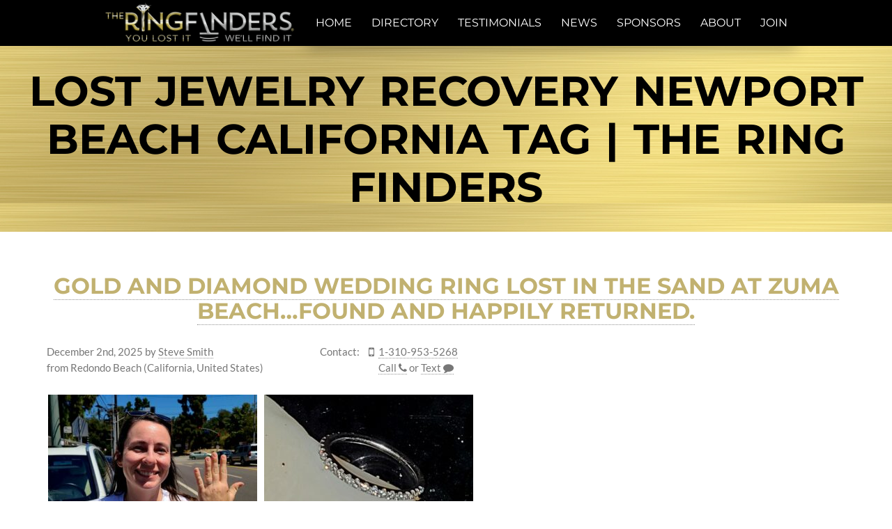

--- FILE ---
content_type: text/html; charset=UTF-8
request_url: https://theringfinders.com/blog/tag/lost-jewelry-recovery-newport-beach-california/
body_size: 8695
content:
<!DOCTYPE html>
<html lang="en-US">
<head>
	<meta charset="UTF-8">
	<meta http-equiv="X-UA-Compatible" content="IE=edge">

	<link rel="alternate" hreflang="x-default" href="https://theringfinders.com" />
	<link rel="alternate" hreflang="en" href="https://theringfinders.com" />
	<link rel="alternate" hreflang="fr" href="https://fr.theringfinders.com" />

	<meta name="viewport" content="width=device-width, initial-scale=1, maximum-scale=1.0, user-scalable=no">
	<script>document.documentElement.className += " has-js";</script>


<!-- Google tag (gtag.js) -->
<script async src="https://www.googletagmanager.com/gtag/js?id=G-3K4F9SFJSR"></script>
<script>
  window.dataLayer = window.dataLayer || [];
  function gtag(){dataLayer.push(arguments);}
  gtag('js', new Date());

  gtag('config', 'G-3K4F9SFJSR');
</script>


<script>
  (function(i,s,o,g,r,a,m){i['GoogleAnalyticsObject']=r;i[r]=i[r]||function(){
  (i[r].q=i[r].q||[]).push(arguments)},i[r].l=1*new Date();a=s.createElement(o),
  m=s.getElementsByTagName(o)[0];a.async=1;a.src=g;m.parentNode.insertBefore(a,m)
  })(window,document,'script','https://www.google-analytics.com/analytics.js','ga');

  ga('create', 'UA-28455061-2', 'auto');
  ga('send', 'pageview');
</script>

	<meta name="author" content="Jason Bedard - https://jbedard.ca" />

	<link rel="icon" href="//static.theringfinders.com/favicon.ico" />
	<link rel="shortcut icon" href="//static.theringfinders.com/favicon.ico" />
<meta name='robots' content='index, follow, max-image-preview:large, max-snippet:-1, max-video-preview:-1' />

	<!-- This site is optimized with the Yoast SEO plugin v18.0 - https://yoast.com/wordpress/plugins/seo/ -->
	<title>lost jewelry recovery Newport Beach California Tag | The Ring Finders</title>
	<link rel="canonical" href="https://theringfinders.com/blog/tag/lost-jewelry-recovery-newport-beach-california/" />
	<script type="application/ld+json" class="yoast-schema-graph">{"@context":"https://schema.org","@graph":[{"@type":"Organization","@id":"https://theringfinders.com/#organization","name":"The Ring Finders","url":"https://theringfinders.com/","sameAs":["https://facebook.com/TheRingFinders","https://www.instagram.com/theringfinders/","https://www.youtube.com/channel/UCGPHExl87ESTuPIuVcFkjzA","https://twitter.com/TheRingFinders"],"logo":{"@type":"ImageObject","@id":"https://theringfinders.com/#logo","inLanguage":"en-US","url":"https://i1.wp.com/static.theringfinders.com/wp-content/uploads/2017/06/20170621_e3f90_cbf1a.jpg?fit=3000%2C2076&ssl=1","contentUrl":"https://i1.wp.com/static.theringfinders.com/wp-content/uploads/2017/06/20170621_e3f90_cbf1a.jpg?fit=3000%2C2076&ssl=1","width":3000,"height":2076,"caption":"The Ring Finders"},"image":{"@id":"https://theringfinders.com/#logo"}},{"@type":"WebSite","@id":"https://theringfinders.com/#website","url":"https://theringfinders.com/","name":"The Ring Finders","description":"A database of independent metal detecting specialists offering metal detector rentals, hires and services to help find your lost rings and jewelry","publisher":{"@id":"https://theringfinders.com/#organization"},"potentialAction":[{"@type":"SearchAction","target":{"@type":"EntryPoint","urlTemplate":"https://theringfinders.com/?s={search_term_string}"},"query-input":"required name=search_term_string"}],"inLanguage":"en-US"},{"@type":"CollectionPage","@id":"https://theringfinders.com/blog/tag/lost-jewelry-recovery-newport-beach-california/#webpage","url":"https://theringfinders.com/blog/tag/lost-jewelry-recovery-newport-beach-california/","name":"lost jewelry recovery Newport Beach California Tag | The Ring Finders","isPartOf":{"@id":"https://theringfinders.com/#website"},"breadcrumb":{"@id":"https://theringfinders.com/blog/tag/lost-jewelry-recovery-newport-beach-california/#breadcrumb"},"inLanguage":"en-US","potentialAction":[{"@type":"ReadAction","target":["https://theringfinders.com/blog/tag/lost-jewelry-recovery-newport-beach-california/"]}]},{"@type":"BreadcrumbList","@id":"https://theringfinders.com/blog/tag/lost-jewelry-recovery-newport-beach-california/#breadcrumb","itemListElement":[{"@type":"ListItem","position":1,"name":"Home","item":"https://theringfinders.com/"},{"@type":"ListItem","position":2,"name":"lost jewelry recovery Newport Beach California"}]}]}</script>
	<!-- / Yoast SEO plugin. -->


<link rel='dns-prefetch' href='//static.theringfinders.com' />
<link rel='dns-prefetch' href='//jetpack.wordpress.com' />
<link rel='dns-prefetch' href='//s0.wp.com' />
<link rel='dns-prefetch' href='//public-api.wordpress.com' />
<link rel='dns-prefetch' href='//0.gravatar.com' />
<link rel='dns-prefetch' href='//1.gravatar.com' />
<link rel='dns-prefetch' href='//2.gravatar.com' />
<link rel='dns-prefetch' href='//widgets.wp.com' />
<link rel='dns-prefetch' href='//c0.wp.com' />
<link rel="alternate" type="application/rss+xml" title="The Ring Finders &raquo; lost jewelry recovery Newport Beach California Tag Feed" href="https://theringfinders.com/blog/tag/lost-jewelry-recovery-newport-beach-california/feed/" />
<link rel='stylesheet' id='wp-block-library-css'  href='https://c0.wp.com/c/5.9.8/wp-includes/css/dist/block-library/style.css' type='text/css' media='all' />
<style id='wp-block-library-inline-css' type='text/css'>
.has-text-align-justify{text-align:justify;}
</style>
<link rel='stylesheet' id='mediaelement-css'  href='https://c0.wp.com/c/5.9.8/wp-includes/js/mediaelement/mediaelementplayer-legacy.min.css' type='text/css' media='all' />
<link rel='stylesheet' id='wp-mediaelement-css'  href='https://c0.wp.com/c/5.9.8/wp-includes/js/mediaelement/wp-mediaelement.css' type='text/css' media='all' />
<style id='global-styles-inline-css' type='text/css'>
body{--wp--preset--color--black: #000000;--wp--preset--color--cyan-bluish-gray: #abb8c3;--wp--preset--color--white: #ffffff;--wp--preset--color--pale-pink: #f78da7;--wp--preset--color--vivid-red: #cf2e2e;--wp--preset--color--luminous-vivid-orange: #ff6900;--wp--preset--color--luminous-vivid-amber: #fcb900;--wp--preset--color--light-green-cyan: #7bdcb5;--wp--preset--color--vivid-green-cyan: #00d084;--wp--preset--color--pale-cyan-blue: #8ed1fc;--wp--preset--color--vivid-cyan-blue: #0693e3;--wp--preset--color--vivid-purple: #9b51e0;--wp--preset--gradient--vivid-cyan-blue-to-vivid-purple: linear-gradient(135deg,rgba(6,147,227,1) 0%,rgb(155,81,224) 100%);--wp--preset--gradient--light-green-cyan-to-vivid-green-cyan: linear-gradient(135deg,rgb(122,220,180) 0%,rgb(0,208,130) 100%);--wp--preset--gradient--luminous-vivid-amber-to-luminous-vivid-orange: linear-gradient(135deg,rgba(252,185,0,1) 0%,rgba(255,105,0,1) 100%);--wp--preset--gradient--luminous-vivid-orange-to-vivid-red: linear-gradient(135deg,rgba(255,105,0,1) 0%,rgb(207,46,46) 100%);--wp--preset--gradient--very-light-gray-to-cyan-bluish-gray: linear-gradient(135deg,rgb(238,238,238) 0%,rgb(169,184,195) 100%);--wp--preset--gradient--cool-to-warm-spectrum: linear-gradient(135deg,rgb(74,234,220) 0%,rgb(151,120,209) 20%,rgb(207,42,186) 40%,rgb(238,44,130) 60%,rgb(251,105,98) 80%,rgb(254,248,76) 100%);--wp--preset--gradient--blush-light-purple: linear-gradient(135deg,rgb(255,206,236) 0%,rgb(152,150,240) 100%);--wp--preset--gradient--blush-bordeaux: linear-gradient(135deg,rgb(254,205,165) 0%,rgb(254,45,45) 50%,rgb(107,0,62) 100%);--wp--preset--gradient--luminous-dusk: linear-gradient(135deg,rgb(255,203,112) 0%,rgb(199,81,192) 50%,rgb(65,88,208) 100%);--wp--preset--gradient--pale-ocean: linear-gradient(135deg,rgb(255,245,203) 0%,rgb(182,227,212) 50%,rgb(51,167,181) 100%);--wp--preset--gradient--electric-grass: linear-gradient(135deg,rgb(202,248,128) 0%,rgb(113,206,126) 100%);--wp--preset--gradient--midnight: linear-gradient(135deg,rgb(2,3,129) 0%,rgb(40,116,252) 100%);--wp--preset--duotone--dark-grayscale: url('#wp-duotone-dark-grayscale');--wp--preset--duotone--grayscale: url('#wp-duotone-grayscale');--wp--preset--duotone--purple-yellow: url('#wp-duotone-purple-yellow');--wp--preset--duotone--blue-red: url('#wp-duotone-blue-red');--wp--preset--duotone--midnight: url('#wp-duotone-midnight');--wp--preset--duotone--magenta-yellow: url('#wp-duotone-magenta-yellow');--wp--preset--duotone--purple-green: url('#wp-duotone-purple-green');--wp--preset--duotone--blue-orange: url('#wp-duotone-blue-orange');--wp--preset--font-size--small: 13px;--wp--preset--font-size--medium: 20px;--wp--preset--font-size--large: 36px;--wp--preset--font-size--x-large: 42px;}.has-black-color{color: var(--wp--preset--color--black) !important;}.has-cyan-bluish-gray-color{color: var(--wp--preset--color--cyan-bluish-gray) !important;}.has-white-color{color: var(--wp--preset--color--white) !important;}.has-pale-pink-color{color: var(--wp--preset--color--pale-pink) !important;}.has-vivid-red-color{color: var(--wp--preset--color--vivid-red) !important;}.has-luminous-vivid-orange-color{color: var(--wp--preset--color--luminous-vivid-orange) !important;}.has-luminous-vivid-amber-color{color: var(--wp--preset--color--luminous-vivid-amber) !important;}.has-light-green-cyan-color{color: var(--wp--preset--color--light-green-cyan) !important;}.has-vivid-green-cyan-color{color: var(--wp--preset--color--vivid-green-cyan) !important;}.has-pale-cyan-blue-color{color: var(--wp--preset--color--pale-cyan-blue) !important;}.has-vivid-cyan-blue-color{color: var(--wp--preset--color--vivid-cyan-blue) !important;}.has-vivid-purple-color{color: var(--wp--preset--color--vivid-purple) !important;}.has-black-background-color{background-color: var(--wp--preset--color--black) !important;}.has-cyan-bluish-gray-background-color{background-color: var(--wp--preset--color--cyan-bluish-gray) !important;}.has-white-background-color{background-color: var(--wp--preset--color--white) !important;}.has-pale-pink-background-color{background-color: var(--wp--preset--color--pale-pink) !important;}.has-vivid-red-background-color{background-color: var(--wp--preset--color--vivid-red) !important;}.has-luminous-vivid-orange-background-color{background-color: var(--wp--preset--color--luminous-vivid-orange) !important;}.has-luminous-vivid-amber-background-color{background-color: var(--wp--preset--color--luminous-vivid-amber) !important;}.has-light-green-cyan-background-color{background-color: var(--wp--preset--color--light-green-cyan) !important;}.has-vivid-green-cyan-background-color{background-color: var(--wp--preset--color--vivid-green-cyan) !important;}.has-pale-cyan-blue-background-color{background-color: var(--wp--preset--color--pale-cyan-blue) !important;}.has-vivid-cyan-blue-background-color{background-color: var(--wp--preset--color--vivid-cyan-blue) !important;}.has-vivid-purple-background-color{background-color: var(--wp--preset--color--vivid-purple) !important;}.has-black-border-color{border-color: var(--wp--preset--color--black) !important;}.has-cyan-bluish-gray-border-color{border-color: var(--wp--preset--color--cyan-bluish-gray) !important;}.has-white-border-color{border-color: var(--wp--preset--color--white) !important;}.has-pale-pink-border-color{border-color: var(--wp--preset--color--pale-pink) !important;}.has-vivid-red-border-color{border-color: var(--wp--preset--color--vivid-red) !important;}.has-luminous-vivid-orange-border-color{border-color: var(--wp--preset--color--luminous-vivid-orange) !important;}.has-luminous-vivid-amber-border-color{border-color: var(--wp--preset--color--luminous-vivid-amber) !important;}.has-light-green-cyan-border-color{border-color: var(--wp--preset--color--light-green-cyan) !important;}.has-vivid-green-cyan-border-color{border-color: var(--wp--preset--color--vivid-green-cyan) !important;}.has-pale-cyan-blue-border-color{border-color: var(--wp--preset--color--pale-cyan-blue) !important;}.has-vivid-cyan-blue-border-color{border-color: var(--wp--preset--color--vivid-cyan-blue) !important;}.has-vivid-purple-border-color{border-color: var(--wp--preset--color--vivid-purple) !important;}.has-vivid-cyan-blue-to-vivid-purple-gradient-background{background: var(--wp--preset--gradient--vivid-cyan-blue-to-vivid-purple) !important;}.has-light-green-cyan-to-vivid-green-cyan-gradient-background{background: var(--wp--preset--gradient--light-green-cyan-to-vivid-green-cyan) !important;}.has-luminous-vivid-amber-to-luminous-vivid-orange-gradient-background{background: var(--wp--preset--gradient--luminous-vivid-amber-to-luminous-vivid-orange) !important;}.has-luminous-vivid-orange-to-vivid-red-gradient-background{background: var(--wp--preset--gradient--luminous-vivid-orange-to-vivid-red) !important;}.has-very-light-gray-to-cyan-bluish-gray-gradient-background{background: var(--wp--preset--gradient--very-light-gray-to-cyan-bluish-gray) !important;}.has-cool-to-warm-spectrum-gradient-background{background: var(--wp--preset--gradient--cool-to-warm-spectrum) !important;}.has-blush-light-purple-gradient-background{background: var(--wp--preset--gradient--blush-light-purple) !important;}.has-blush-bordeaux-gradient-background{background: var(--wp--preset--gradient--blush-bordeaux) !important;}.has-luminous-dusk-gradient-background{background: var(--wp--preset--gradient--luminous-dusk) !important;}.has-pale-ocean-gradient-background{background: var(--wp--preset--gradient--pale-ocean) !important;}.has-electric-grass-gradient-background{background: var(--wp--preset--gradient--electric-grass) !important;}.has-midnight-gradient-background{background: var(--wp--preset--gradient--midnight) !important;}.has-small-font-size{font-size: var(--wp--preset--font-size--small) !important;}.has-medium-font-size{font-size: var(--wp--preset--font-size--medium) !important;}.has-large-font-size{font-size: var(--wp--preset--font-size--large) !important;}.has-x-large-font-size{font-size: var(--wp--preset--font-size--x-large) !important;}
</style>
<link rel='stylesheet' id='normalize-css-css'  href='https://cdnjs.cloudflare.com/ajax/libs/normalize/4.2.0/normalize.min.css' type='text/css' media='all' />
<link rel='stylesheet' id='font-awesome-css'  href='https://cdnjs.cloudflare.com/ajax/libs/font-awesome/4.7.0/css/font-awesome.min.css' type='text/css' media='all' />
<link rel='stylesheet' id='trf/layout-css'  href='//static.theringfinders.com/css/layout.min.css?ver=1754453735' type='text/css' media='all' />
<link rel='stylesheet' id='trf/trf-css'  href='//static.theringfinders.com/css/trf.min.css?ver=1754453735' type='text/css' media='all' />
<link rel='stylesheet' id='jetpack_likes-css'  href='https://c0.wp.com/p/jetpack/10.8.1/modules/likes/style.css' type='text/css' media='all' />
<link rel='stylesheet' id='theringfinders-css'  href='https://static.theringfinders.com/wp-content/themes/theringfinders.com/style.min.css?ver=1641078628' type='text/css' media='all' />
<script type='text/javascript' src='https://ajax.googleapis.com/ajax/libs/jquery/3.6.0/jquery.min.js' id='jquery-core-js'></script>
<script type='text/javascript' src='//static.theringfinders.com/js/common.min.js?ver=1703929250' id='trf/common-js'></script>
<link rel="https://api.w.org/" href="https://theringfinders.com/wp-json/" /><link rel="alternate" type="application/json" href="https://theringfinders.com/wp-json/wp/v2/tags/16140" /><link rel="EditURI" type="application/rsd+xml" title="RSD" href="https://theringfinders.com/blog/xmlrpc.php?rsd" />
<style type='text/css'>img#wpstats{display:none}</style>
	
<!-- Jetpack Open Graph Tags -->
<meta property="og:type" content="website" />
<meta property="og:title" content="lost jewelry recovery Newport Beach California Tag | The Ring Finders" />
<meta property="og:url" content="https://theringfinders.com/blog/tag/lost-jewelry-recovery-newport-beach-california/" />
<meta property="og:site_name" content="The Ring Finders" />
<meta property="og:image" content="https://s0.wp.com/i/blank.jpg" />
<meta property="og:image:alt" content="" />
<meta property="og:locale" content="en_US" />
<meta name="twitter:site" content="@TheRingFinders" />

<!-- End Jetpack Open Graph Tags -->
</head>
<body class="archive tag tag-lost-jewelry-recovery-newport-beach-california tag-16140">

<nav id="menu-main">
	<a href="/" class="logo-background"></a>

	<a href="/directory/" class="locate-button locate-left" ga-track="menu-locate">
		<i class="fa fa-crosshairs"></i>
		<span>Locate a Ring Finder</span>
	</a>

	<label for="menu-open"><i class="fa fa-bars"></i></label>
	<input id="menu-open" type="checkbox" />

	<ul class="menu" itemtype="http://www.schema.org/SiteNavigationElement" itemscope>
		<li itemprop="name" ga-track="menu-home" class=""><a itemprop="url" href="/"><span>Home</span></a></li>
		<li itemprop="name" ga-track="menu-directory" class=""><a itemprop="url" href="/directory/"><span>Directory</span></a></li>
		<li itemprop="name" ga-track="menu-testimonials" class=""><a itemprop="url" href="/testimonials/"><span>Testimonials</span></a></li>
		<li itemprop="name" ga-track="menu-news" class=""><a itemprop="url" href="/news/"><span>News</span></a></li>
		<li itemprop="name" ga-track="menu-sponsors" class=""><a itemprop="url" href="/sponsors/"><span>Sponsors</span></a></li>
		<li itemprop="name" ga-track="menu-about" class=""><a itemprop="url" href="/about/"><span>About</span></a></li>
		<li itemprop="name" ga-track="menu-join" class=""><a itemprop="url" href="/join/"><span>Join</span></a></li>
	</ul>

	<a href="/directory/" class="locate-button locate-right" ga-track="menu-locate">
		<i class="fa fa-crosshairs"></i>
		<span>Locate a Ring Finder</span>
	</a>

</nav>

<main id="page-content-wrapper">

<!-- END TEMPLATE: header -->

<!-- TEMPLATE: default -->

<h1 id="page-content-title">
	<a href="/blog/tag/lost-jewelry-recovery-newport-beach-california/">
		lost jewelry recovery Newport Beach California Tag | The Ring Finders	</a>
</h1>

  
	<article itemscope itemtype="http://schema.org/Article" class="post-single page-content post-146373 post type-post status-publish format-standard hentry category-finders category-lost-found category-most-recent-discovery category-the-ring-finders tag-how-to-find-a-ring-in-the-sand-at-zuma-beach tag-huntington-beach-metal-detecting-service tag-los-angeles-county-beaches-metal-detecting tag-los-angeles-mobile-metal-detecting-service tag-lost-jewelry-recovery-newport-beach-california tag-metal-detector-rental-redondo-beach tag-metal-detector-rental-santa-monica-calif tag-metal-detector-rental-venice-beach-calif tag-metal-detector-rental-zuma-beach tag-metal-detector-specialist-orange-county-ca" id="wp-post-146373">
		<meta itemprop="name" content="Gold and Diamond Wedding Ring Lost in the Sand at Zuma Beach&#8230;Found and Happily Returned." />
		<meta itemprop="url" content="https://theringfinders.com/blog/Steve.Smith/2025/12/gold-diamond-wedding-ring-lost-sand-zuma-beach-found-happily-returned/" />
	
				<h3><a href="https://theringfinders.com/blog/Steve.Smith/2025/12/gold-diamond-wedding-ring-lost-sand-zuma-beach-found-happily-returned/" rel="bookmark" title="Permanent Link to Gold and Diamond Wedding Ring Lost in the Sand at Zuma Beach&#8230;Found and Happily Returned.">Gold and Diamond Wedding Ring Lost in the Sand at Zuma Beach&#8230;Found and Happily Returned.</a></h3>
		
		<div class="meta contact-cards">
			<div class="card">
				<ul>
					<li>
						<span itemprop="datePublished">December 2nd, 2025</span>
						<span itemprop="author">
							by							<a ga-track="blog-article-finder" href="/Steve.Smith/">Steve Smith</a>
						</span>
					</li>

					<li>
						from
Redondo Beach (California, United States)					</li>
				</ul>
			</div>

		<div class="card" ga-track="blog-phone">
			<span>Contact:</span>

			<ul>


			  <li>
				<i class="fa fa-mobile" title="Phone"></i>
				<a itemprop="telephone" href="tel:1-310-953-5268">1-310-953-5268</a>
			  </li>
			  <li>
				<i class="fa"></i>
				<a itemprop="telephone" href="tel:1-310-953-5268">
					<span>Call</span>
					<i class="fa fa-phone subicon"></i>
				</a>
				or
				<a itemprop="telephone" href="sms:1-310-953-5268">
					<span>Text</span>
					<i class="fa fa-comment subicon"></i>
				</a>
			  </li>

			</ul>
		</div>
	</div>



				<div class="wp-entry" itemprop="text">
					<p><img class="alignnone size-medium wp-image-146374" src="//static.theringfinders.com/wp-content/uploads/2025/12/20251203_51821_57b21-300x225.jpg" alt="" width="300" height="225" srcset="https://static.theringfinders.com/wp-content/uploads/2025/12/20251203_51821_57b21-300x225.jpg 300w, https://static.theringfinders.com/wp-content/uploads/2025/12/20251203_51821_57b21-600x450.jpg 600w, https://static.theringfinders.com/wp-content/uploads/2025/12/20251203_51821_57b21-768x576.jpg 768w, https://static.theringfinders.com/wp-content/uploads/2025/12/20251203_51821_57b21.jpg 1080w" sizes="(max-width: 300px) 100vw, 300px" /><img loading="lazy" class="alignnone size-medium wp-image-146375" src="//static.theringfinders.com/wp-content/uploads/2025/12/20251203_81336_1c627-300x225.jpg" alt="" width="300" height="225" srcset="https://static.theringfinders.com/wp-content/uploads/2025/12/20251203_81336_1c627-300x225.jpg 300w, https://static.theringfinders.com/wp-content/uploads/2025/12/20251203_81336_1c627-600x450.jpg 600w, https://static.theringfinders.com/wp-content/uploads/2025/12/20251203_81336_1c627-768x576.jpg 768w, https://static.theringfinders.com/wp-content/uploads/2025/12/20251203_81336_1c627.jpg 1080w" sizes="(max-width: 300px) 100vw, 300px" /></p>
<p><strong>Professional Metal Detecting Service if you lost a ring or something precious to you. Please don’t wait until tomorrow, time will work against a successful recovery. PLEASE CALL AS SOON AS POSSIBLE!  310-953-5268</strong></p>
<p>Brooklyn called me after she had lost her wedding ring at the beach. She knew the area where it should be, so I let her know I was available, and would leave immediately to insure a better chance of a successful recovery.</p>
<p>When I got there I met up with Brooklyn, and she took me over to where the ring should be, the area wasn&#8217;t huge, but the sand was soft which made a hand recovery very difficult. I turned on my detector, and began my grid making a few passes, and finding some trash metal. It is tough because every time I dig a piece of foil, or a bottle cap, the person I am helping gets a rush of hope that is quickly deflated when I show them what I found. I didn&#8217;t take long, and not too many false alarms before I had her ring in my scoop. I held it out for her, which made her very happy.</p>
<p><strong>Don’t let the County beach cleaning machines take your lost valuable, call as soon as possible!</strong> I will work hard, searching beaches, parks, and yards, using the most up to date metal detectors, to help you find what you thought might never be found again. I search, Beverly Hills, Hermosa Beach, Huntington Beach, Long Beach, Los Angeles, Malibu, Manhattan Beach, Newport Beach, Northridge, Pasadena, Redondo Beach, Santa Monica, Seal Beach, Simi Valley, Thousand Oaks, Torrance, Venice Beach, Zuma Beach, and all parks, yards, gardens, and ponds (to 5 foot depths) in all of Orange County, all of Los Angeles County, Southern California, and Ventura County.</p>
<p><strong>AGAIN, PLEASE CALL AS SOON AS POSSIBLE! 310-953-5268</strong></p>
					<div class="clear"></div>
				</div>

							<div class="wp-postmetadata">
					<div>Tags:<ul class="post-tags"><li><a href="https://theringfinders.com/blog/tag/how-to-find-a-ring-in-the-sand-at-zuma-beach/" rel="tag">how to find a ring in the sand at Zuma Beach</a></li><li><a href="https://theringfinders.com/blog/tag/huntington-beach-metal-detecting-service/" rel="tag">Huntington Beach metal detecting service</a></li><li><a href="https://theringfinders.com/blog/tag/los-angeles-county-beaches-metal-detecting/" rel="tag">Los Angeles county beaches metal detecting</a></li><li><a href="https://theringfinders.com/blog/tag/los-angeles-mobile-metal-detecting-service/" rel="tag">Los Angeles mobile metal detecting service</a></li><li><a href="https://theringfinders.com/blog/tag/lost-jewelry-recovery-newport-beach-california/" rel="tag">lost jewelry recovery Newport Beach California</a></li><li><a href="https://theringfinders.com/blog/tag/metal-detector-rental-redondo-beach/" rel="tag">metal detector rental Redondo Beach</a></li><li><a href="https://theringfinders.com/blog/tag/metal-detector-rental-santa-monica-calif/" rel="tag">metal detector rental Santa Monica Calif</a></li><li><a href="https://theringfinders.com/blog/tag/metal-detector-rental-venice-beach-calif./" rel="tag">metal detector rental Venice Beach Calif.</a></li><li><a href="https://theringfinders.com/blog/tag/metal-detector-rental-zuma-beach/" rel="tag">metal detector rental Zuma beach</a></li><li><a href="https://theringfinders.com/blog/tag/metal-detector-specialist-orange-county-ca/" rel="tag">metal detector specialist Orange County CA</a></li></ul></div>
					<div>Category:<ul class="post-categories">
	<li><a href="https://theringfinders.com/blog/category/finders/" rel="category tag">Finders</a></li>
	<li><a href="https://theringfinders.com/blog/category/lost-found/" rel="category tag">Lost &amp; Found</a></li>
	<li><a href="https://theringfinders.com/blog/category/finders/most-recent-discovery/" rel="category tag">Most Recent Discovery</a></li>
	<li><a href="https://theringfinders.com/blog/category/the-ring-finders/" rel="category tag">The Ring Finders</a></li></ul></div>				</div>

				<div>
					<p></p>
				</div>
			
						</article>

		
	<article itemscope itemtype="http://schema.org/Article" class="post-single page-content post-146261 post type-post status-publish format-standard hentry category-finders category-lost-found category-most-recent-discovery category-the-ring-finders tag-beach-metal-detecting-service-huntington-beach tag-how-to-find-a-lost-ring-in-sand tag-lost-jewelry-recovery-newport-beach-california tag-lost-jewelry-recovery-service-santa-monica tag-malibu-metal-detecting-expert tag-metal-detector-expert-santa-monica tag-metal-detector-rental-los-angeles-calif tag-metal-detector-rental-orange-county-calif tag-metal-detector-rental-santa-monica tag-ring-found-and-returned-santa-monica" id="wp-post-146261">
		<meta itemprop="name" content="Gold Wedding Ring Lost in the Sand at Santa Monica Beach&#8230;Found and Happily Returned." />
		<meta itemprop="url" content="https://theringfinders.com/blog/Steve.Smith/2025/11/gold-wedding-ring-lost-sand-santa-monica-beach-found-happily-returned-3/" />
	
				<h3><a href="https://theringfinders.com/blog/Steve.Smith/2025/11/gold-wedding-ring-lost-sand-santa-monica-beach-found-happily-returned-3/" rel="bookmark" title="Permanent Link to Gold Wedding Ring Lost in the Sand at Santa Monica Beach&#8230;Found and Happily Returned.">Gold Wedding Ring Lost in the Sand at Santa Monica Beach&#8230;Found and Happily Returned.</a></h3>
		
		<div class="meta contact-cards">
			<div class="card">
				<ul>
					<li>
						<span itemprop="datePublished">November 29th, 2025</span>
						<span itemprop="author">
							by							<a ga-track="blog-article-finder" href="/Steve.Smith/">Steve Smith</a>
						</span>
					</li>

					<li>
						from
Redondo Beach (California, United States)					</li>
				</ul>
			</div>

		<div class="card" ga-track="blog-phone">
			<span>Contact:</span>

			<ul>


			  <li>
				<i class="fa fa-mobile" title="Phone"></i>
				<a itemprop="telephone" href="tel:1-310-953-5268">1-310-953-5268</a>
			  </li>
			  <li>
				<i class="fa"></i>
				<a itemprop="telephone" href="tel:1-310-953-5268">
					<span>Call</span>
					<i class="fa fa-phone subicon"></i>
				</a>
				or
				<a itemprop="telephone" href="sms:1-310-953-5268">
					<span>Text</span>
					<i class="fa fa-comment subicon"></i>
				</a>
			  </li>

			</ul>
		</div>
	</div>



				<div class="wp-entry" itemprop="text">
					<p><img loading="lazy" class="alignnone size-medium wp-image-146262" src="//static.theringfinders.com/wp-content/uploads/2025/11/20251130_2e264_8804f-300x225.jpg" alt="" width="300" height="225" srcset="https://static.theringfinders.com/wp-content/uploads/2025/11/20251130_2e264_8804f-300x225.jpg 300w, https://static.theringfinders.com/wp-content/uploads/2025/11/20251130_2e264_8804f-600x450.jpg 600w, https://static.theringfinders.com/wp-content/uploads/2025/11/20251130_2e264_8804f-768x576.jpg 768w, https://static.theringfinders.com/wp-content/uploads/2025/11/20251130_2e264_8804f.jpg 1080w" sizes="(max-width: 300px) 100vw, 300px" /><img loading="lazy" class="alignnone size-medium wp-image-146263" src="//static.theringfinders.com/wp-content/uploads/2025/11/20251130_67fe0_87d7b-300x225.jpg" alt="" width="300" height="225" srcset="https://static.theringfinders.com/wp-content/uploads/2025/11/20251130_67fe0_87d7b-300x225.jpg 300w, https://static.theringfinders.com/wp-content/uploads/2025/11/20251130_67fe0_87d7b-600x451.jpg 600w, https://static.theringfinders.com/wp-content/uploads/2025/11/20251130_67fe0_87d7b-768x577.jpg 768w, https://static.theringfinders.com/wp-content/uploads/2025/11/20251130_67fe0_87d7b.jpg 1080w" sizes="(max-width: 300px) 100vw, 300px" /></p>
<p><strong>Professional Metal Detecting Service if you lost a ring or something precious to you. Please don’t wait until tomorrow, time will work against a successful recovery. PLEASE CALL AS SOON AS POSSIBLE!  310-953-5268</strong></p>
<p>Eric contacted me concerning his lost wedding ring. He had been at the beach playing fetch with his dog, when switching hands, he threw the toy with his left hand, and his ring was gone, I was ready to get my equipment together and get to the beach to help him.</p>
<p>When I got there Eric saw me, and waved me over. We then walked over to the area of the loss. It was sizable because the dog had been very active. Also He had a detector of his own, but was unable to find the ring. I began my search one grid line at a time. When I had just about finished the second line, I got a very nice signal in the head phones, dug, and had Eric&#8217;s ring. He then told me how it was his grandfather&#8217;s ring handed down to him, so the sentimentality was off the charts. Also he had only been married for a month, and for that reason alone the ring had to be found. LOL! Eric was very happy to have the ring back, and I was happy to been able to help him.</p>
<p><strong>Don’t let the County beach cleaning machines take your lost valuable, call as soon as possible!</strong> I will work hard, searching beaches, parks, and yards, using the most up to date metal detectors, to help you find what you thought might never be found again. I search, Beverly Hills, Hermosa Beach, Huntington Beach, Long Beach, Los Angeles, Malibu, Manhattan Beach, Newport Beach, Northridge, Pasadena, Redondo Beach, Santa Monica, Seal Beach, Simi Valley, Thousand Oaks, Torrance, Venice Beach, Zuma Beach, and all parks, yards, gardens, and ponds (to 5 foot depths) in all of Orange County, all of Los Angeles County, Southern California, and Ventura County.</p>
<p><strong>AGAIN, PLEASE CALL AS SOON AS POSSIBLE! 310-953-5268</strong></p>
					<div class="clear"></div>
				</div>

							<div class="wp-postmetadata">
					<div>Tags:<ul class="post-tags"><li><a href="https://theringfinders.com/blog/tag/beach-metal-detecting-service-huntington-beach/" rel="tag">beach metal detecting service Huntington beach</a></li><li><a href="https://theringfinders.com/blog/tag/how-to-find-a-lost-ring-in-sand/" rel="tag">how to find a lost ring in sand</a></li><li><a href="https://theringfinders.com/blog/tag/lost-jewelry-recovery-newport-beach-california/" rel="tag">lost jewelry recovery Newport Beach California</a></li><li><a href="https://theringfinders.com/blog/tag/lost-jewelry-recovery-service-santa-monica/" rel="tag">lost jewelry recovery service Santa Monica</a></li><li><a href="https://theringfinders.com/blog/tag/malibu-metal-detecting-expert/" rel="tag">Malibu metal detecting expert</a></li><li><a href="https://theringfinders.com/blog/tag/metal-detector-expert-santa-monica/" rel="tag">metal detector expert Santa Monica</a></li><li><a href="https://theringfinders.com/blog/tag/metal-detector-rental-los-angeles-calif./" rel="tag">metal detector rental Los Angeles Calif.</a></li><li><a href="https://theringfinders.com/blog/tag/metal-detector-rental-orange-county-calif./" rel="tag">metal detector rental Orange County Calif.</a></li><li><a href="https://theringfinders.com/blog/tag/metal-detector-rental-santa-monica/" rel="tag">metal detector rental Santa Monica</a></li><li><a href="https://theringfinders.com/blog/tag/ring-found-and-returned-santa-monica/" rel="tag">ring found and returned Santa Monica</a></li></ul></div>
					<div>Category:<ul class="post-categories">
	<li><a href="https://theringfinders.com/blog/category/finders/" rel="category tag">Finders</a></li>
	<li><a href="https://theringfinders.com/blog/category/lost-found/" rel="category tag">Lost &amp; Found</a></li>
	<li><a href="https://theringfinders.com/blog/category/finders/most-recent-discovery/" rel="category tag">Most Recent Discovery</a></li>
	<li><a href="https://theringfinders.com/blog/category/the-ring-finders/" rel="category tag">The Ring Finders</a></li></ul></div>				</div>

				<div>
					<p></p>
				</div>
			
						</article>

		
	<article itemscope itemtype="http://schema.org/Article" class="post-single page-content post-115044 post type-post status-publish format-standard hentry category-most-recent-discovery category-the-ring-finders tag-help-me-find-my-cellphone-socal tag-how-to-find-a-cellphone-at-the-beach tag-huntington-beach-metal-detecting-service tag-i-lost-my-cellphone-at-the-beach tag-laguna-beach-lost-jewelry-recovery-service tag-lost-and-found-celphone-huntington-beach tag-lost-jewelry-recovery-newport-beach-california tag-metal-detecting-serve-orange-county-california" id="wp-post-115044">
		<meta itemprop="name" content="Bolsa Chica State Beach, Huntington Beach, CA. .. Metal Detecting . .Lost and Found Cellphone" />
		<meta itemprop="url" content="https://theringfinders.com/blog/Stan.Ross/2022/10/bolsa-chica-state-beach-huntington-beach-ca-metal-detecting-lost-found-cellphone/" />
	
				<h3><a href="https://theringfinders.com/blog/Stan.Ross/2022/10/bolsa-chica-state-beach-huntington-beach-ca-metal-detecting-lost-found-cellphone/" rel="bookmark" title="Permanent Link to Bolsa Chica State Beach, Huntington Beach, CA. .. Metal Detecting . .Lost and Found Cellphone">Bolsa Chica State Beach, Huntington Beach, CA. .. Metal Detecting . .Lost and Found Cellphone</a></h3>
		
		<div class="meta contact-cards">
			<div class="card">
				<ul>
					<li>
						<span itemprop="datePublished">October 5th, 2022</span>
						<span itemprop="author">
							by							<a ga-track="blog-article-finder" href="/Stan.Ross/">Stan Ross</a>
						</span>
					</li>

					<li>
						from
Newport Beach (California, United States)					</li>
				</ul>
			</div>

		<div class="card" ga-track="blog-phone">
			<span>Contact:</span>

			<ul>


			  <li>
				<i class="fa fa-mobile" title="Phone"></i>
				<a itemprop="telephone" href="tel:1-949-500-2136">1-949-500-2136</a>
			  </li>
			  <li>
				<i class="fa"></i>
				<a itemprop="telephone" href="tel:1-949-500-2136">
					<span>Call</span>
					<i class="fa fa-phone subicon"></i>
				</a>
				or
				<a itemprop="telephone" href="sms:1-949-500-2136">
					<span>Text</span>
					<i class="fa fa-comment subicon"></i>
				</a>
			  </li>

			</ul>
		</div>
	</div>



				<div class="wp-entry" itemprop="text">
					<p><img loading="lazy" class="alignright size-medium wp-image-115045" src="//static.theringfinders.com/wp-content/uploads/2022/10/20221005_4a842_1b53c-300x296.jpeg" alt="" width="300" height="296" srcset="https://static.theringfinders.com/wp-content/uploads/2022/10/20221005_4a842_1b53c-300x296.jpeg 300w, https://static.theringfinders.com/wp-content/uploads/2022/10/20221005_4a842_1b53c-600x592.jpeg 600w, https://static.theringfinders.com/wp-content/uploads/2022/10/20221005_4a842_1b53c-768x758.jpeg 768w, https://static.theringfinders.com/wp-content/uploads/2022/10/20221005_4a842_1b53c-1536x1516.jpeg 1536w, https://static.theringfinders.com/wp-content/uploads/2022/10/20221005_4a842_1b53c-2048x2022.jpeg 2048w" sizes="(max-width: 300px) 100vw, 300px" /> <img loading="lazy" class="size-medium wp-image-115046 alignleft" src="//static.theringfinders.com/wp-content/uploads/2022/10/20221005_e1d79_5f815-225x300.jpeg" alt="" width="225" height="300" srcset="https://static.theringfinders.com/wp-content/uploads/2022/10/20221005_e1d79_5f815-225x300.jpeg 225w, https://static.theringfinders.com/wp-content/uploads/2022/10/20221005_e1d79_5f815-450x600.jpeg 450w, https://static.theringfinders.com/wp-content/uploads/2022/10/20221005_e1d79_5f815-768x1024.jpeg 768w, https://static.theringfinders.com/wp-content/uploads/2022/10/20221005_e1d79_5f815-1152x1536.jpeg 1152w, https://static.theringfinders.com/wp-content/uploads/2022/10/20221005_e1d79_5f815-1536x2048.jpeg 1536w, https://static.theringfinders.com/wp-content/uploads/2022/10/20221005_e1d79_5f815-scaled.jpeg 1920w" sizes="(max-width: 225px) 100vw, 225px" /></p>
<p>&nbsp;</p>
<p>&nbsp;</p>
<p>&nbsp;</p>
<p>&nbsp;</p>
<p>&nbsp;</p>
<p>&nbsp;</p>
<p>&nbsp;</p>
<p>&nbsp;</p>
<p>&nbsp;</p>
<p>&nbsp;</p>
<p><b><br />
Ready to help you now.. Stan the Metal Detector Man member of TheRingFinders …Call or Text 949-500-2136</b></p>
<p>*** I was on a search in the Long Beach, CA. area, when Justin’s mother called me about a lost cellphone at Bolsa Chica State Beach. I told her that I would be passing that beach about <span dir="ltr">8:30pm</span>. If she could give me the general area, I would do a quick scan of the firepit area.</p>
<p>The loss occurred two days before she called. It was still no problem to give it a try. Machelle told me it was the 4th firepit north of lifeguard tower 25.. Easy to find except there were no firepits north of tower 25.</p>
<p>A quick call to Machelle and we decided it could of been tower 24.. I walked the couple hundred yards to number four firepit and the cellphone was still there under about a foot of sand.. ( unusually deep ) Found out later that one of the kids probably buried it..</p>
<p>Justin’s father picked it up the next morning and said it was his son’s first phone. This was going to be a great surprise when he could return it to Justin.</p>
<p><b>If you need help finding a valuable metal item call or text now .. Stan the Metal Detector Man.. 949-500-2136 … I WILL TRY ANYWHERE.</b></p>
					<div class="clear"></div>
				</div>

							<div class="wp-postmetadata">
					<div>Tags:<ul class="post-tags"><li><a href="https://theringfinders.com/blog/tag/help-me-find-my-cellphone-socal/" rel="tag">help me find my cellphone SoCal</a></li><li><a href="https://theringfinders.com/blog/tag/how-to-find-a-cellphone-at-the-beach/" rel="tag">how to find a cellphone at the beach</a></li><li><a href="https://theringfinders.com/blog/tag/huntington-beach-metal-detecting-service/" rel="tag">Huntington Beach metal detecting service</a></li><li><a href="https://theringfinders.com/blog/tag/i-lost-my-cellphone-at-the-beach/" rel="tag">i lost my cellphone at the beach</a></li><li><a href="https://theringfinders.com/blog/tag/laguna-beach-lost-jewelry-recovery-service/" rel="tag">Laguna beach lost jewelry recovery service</a></li><li><a href="https://theringfinders.com/blog/tag/lost-and-found-celphone-huntington-beach/" rel="tag">lost and found celphone Huntington Beach</a></li><li><a href="https://theringfinders.com/blog/tag/lost-jewelry-recovery-newport-beach-california/" rel="tag">lost jewelry recovery Newport Beach California</a></li><li><a href="https://theringfinders.com/blog/tag/metal-detecting-serve-orange-county-california/" rel="tag">metal detecting serve Orange County California</a></li></ul></div>
					<div>Category:<ul class="post-categories">
	<li><a href="https://theringfinders.com/blog/category/finders/most-recent-discovery/" rel="category tag">Most Recent Discovery</a></li>
	<li><a href="https://theringfinders.com/blog/category/the-ring-finders/" rel="category tag">The Ring Finders</a></li></ul></div>				</div>

				<div>
					<p></p>
				</div>
			
						</article>

		
		
	
<!-- TEMPLATE: footer -->

</main><!-- #page-content-wrapper -->

<footer id="footer">
	<aside>
		<ul class="social-follow">
			<li><a href="https://www.facebook.com/TheRingFinders"><i class="fa fa-facebook"></i></a></li>
			<li><a href="https://twitter.com/TheRingFinders"><i class="fa fa-twitter"></i></a></li>
			<li><a href="https://www.youtube.com/user/TurnersTreasureTeam"><i class="fa fa-youtube"></i></a></li>
			<li><a href="https://www.instagram.com/theringfinders/"><i class="fa fa-instagram"></i></a></li>
		</ul>
	</aside>

	<nav>
		<ul class="menu">
			<li><a href="/">The Ring Finders</a></li>
			<li><a href="/directory/">Directory</a></li>
			<li><a href="/news/">Testimonials, News & Blogs</a></li>
			<li><a href="/about/">About The Ring Finders</a></li>
			<li><a href="/join/">Become A Ring Finder</a></li>
			<li><a href="/forums/">Forums</a></li>
			<li><a href="/blog/wp-admin/">Login</a></li>
		</ul>

		<p class="copyright">
			Copyright &copy; 2009-2025 The Ring Finders Metal Detecting Service Inc.		</p>
	</nav>
</footer>

<script src='https://stats.wp.com/e-202550.js' defer></script>
<script>
	_stq = window._stq || [];
	_stq.push([ 'view', {v:'ext',j:'1:10.8.1',blog:'114428490',post:'0',tz:'-8',srv:'theringfinders.com'} ]);
	_stq.push([ 'clickTrackerInit', '114428490', '0' ]);
</script>
<!-- Generated @ 2025-12-12T08:23:53+00:00 -->

<script>
(adsbygoogle = window.adsbygoogle || []).push({});
</script>

</body>
</html>


--- FILE ---
content_type: text/css
request_url: https://static.theringfinders.com/css/layout.min.css?ver=1754453735
body_size: 2577
content:
h1 .sub,h2 .sub,h3{color:#c1b170}#menu-main,body{max-width:100vw}@font-face{font-family:Lato;font-style:normal;font-weight:400;src:url(https://fonts.gstatic.com/s/lato/v24/S6uyw4BMUTPHjx4wWw.ttf) format('truetype')}@font-face{font-family:Montserrat;font-style:normal;font-weight:400;src:url(https://fonts.gstatic.com/s/montserrat/v30/JTUHjIg1_i6t8kCHKm4532VJOt5-QNFgpCtr6Hw5aX8.ttf) format('truetype')}@font-face{font-family:Montserrat;font-style:normal;font-weight:700;src:url(https://fonts.gstatic.com/s/montserrat/v30/JTUHjIg1_i6t8kCHKm4532VJOt5-QNFgpCuM73w5aX8.ttf) format('truetype')}body{font-family:Lato,sans-serif;font-size:15px;color:#484848;background:#FFF;min-width:300px}#menu-main,h1,h2,h3{font-family:Montserrat,sans-serif;text-transform:uppercase}h1,h2,h3,h4,h5,h6{text-align:center;margin:1.33em 0 1em}h1 .sub,h2 .sub,h3 .sub,h4 .sub,h5 .sub,h6 .sub{font-size:60%;display:block;margin-top:.4em}h1 .minor,h2 .minor,h3 .minor,h4 .minor,h5 .minor,h6 .minor{font-size:90%;font-weight:400}h1,h2{font-size:45px}h1:first-child,h2:first-child,h3:first-child,h4:first-child,h5:first-child,h6:first-child{margin-top:0}h1 a,h1 a:active,h1 a:hover,h2 a,h2 a:active,h2 a:hover,h3 a,h3 a:active,h3 a:hover,h4 a,h4 a:active,h4 a:hover,h5 a,h5 a:active,h5 a:hover,h6 a,h6 a:active,h6 a:hover{text-decoration:none;border-bottom:none}h1{color:#b3000b}h2{color:#b3000b}h3{font-size:32px}h3 .sub{color:#666}h4{font-size:18px}h5,h6{font-size:15px}a{color:inherit}p{margin:1em 0}.button,.page-content a.button,button,input[type=button]{cursor:pointer;-webkit-appearance:none;-moz-appearance:none;appearance:none;padding:2px 6px;border-radius:1px;background:#EEE;background:-webkit-gradient(linear,left top,left bottom,from(#eee),to(#ddd));background:-webkit-linear-gradient(top,#eee,#ddd);background:linear-gradient(to bottom,#eee,#ddd);border:1px solid #aaa}.button:focus,.page-content a.button:focus,button:focus,input[type=button]:focus{outline:0}.button:active,.button:hover,.page-content a.button:active,.page-content a.button:hover,button:active,button:hover,input[type=button]:active,input[type=button]:hover{border-color:#555}.button:active,.page-content a.button:active,button:active,input[type=button]:active{background:-webkit-gradient(linear,left top,left bottom,from(#ddd),to(#eee));background:-webkit-linear-gradient(top,#ddd,#eee);background:linear-gradient(to bottom,#ddd,#eee)}input[type=hidden]{display:none;visibility:hidden}body{padding-top:66px}.logo-background{background:url(../images/logo-1220.c4c52360.png) 50% 50% no-repeat;background-size:contain}#menu-main{z-index:99999;width:100%;height:66px;position:fixed;top:0;font-size:16px;white-space:nowrap;background:#000;text-align:right}.admin-bar #menu-main{top:32px}@media screen and (max-width:782px){.admin-bar #menu-main{top:46px}}@media screen and (max-width:600px){body.admin-bar{padding-top:20px}.admin-bar #menu-main{top:0}}#menu-main ul{background:#000;list-style:none;margin:0;padding:0}#menu-main:after{content:"";display:inline-block;height:66px;vertical-align:middle}#menu-main>.locate-button,#menu-main>.logo-background{margin:0 12px}#menu-main .menu a{color:#FFF;text-decoration:none}#menu-main .selected a,#menu-main a:active,#menu-main a:hover,#menu-main label:hover{cursor:pointer;color:#f9c054}#menu-main a.locate-button{background:#666;color:#FFF;border-radius:3px;padding:1.2ex;margin:0 12px;white-space:nowrap}#menu-main a.locate-button,#menu-main a.locate-button:active,#menu-main a.locate-button:hover{text-decoration:none;border:none}#menu-main a.logo-background{height:66px;width:279.58px}#menu-main>.locate-button{display:none}#menu-main>.logo-background{position:absolute;left:0;top:0}#menu-main>a,#menu-main>label{margin:0 12px;display:inline-block;vertical-align:middle}#menu-main>label{font-size:40px;color:#FFF}#menu-main>input{position:absolute;visibility:hidden;top:-100px;right:0}#menu-main>ul{display:none;position:absolute;top:66px;right:12px;box-shadow:0 5px 20px 0 rgba(0,0,0,.25);border-bottom-left-radius:4px;border-bottom-right-radius:4px}#menu-main li,#menu-main>input:checked+ul{display:block}#menu-main li{text-align:left}#menu-main .menu a{display:block;padding:.15em 3em .35em 1em}@media (min-width:640px){#menu-main>.locate-left{display:inline-block}}@media (min-width:1040px){#menu-main{text-align:center}#menu-main>.locate-left{display:none}#menu-main>a,#menu-main>ul{display:inline-block;vertical-align:middle}#menu-main>.logo-background,#menu-main>ul{position:static;top:auto;left:auto;right:auto}#menu-main>input,#menu-main>label{display:none}#menu-main li{display:inline-block;vertical-align:middle}#menu-main .menu a{padding:24px 12px}}#page-content-wrapper,.home #top,.page-content{position:relative}@media (min-width:1300px){#menu-main>.locate-right{display:inline-block}}.page-content{max-width:1152px;margin:50px 2.17013889vw}@media (min-width:1202px){.page-content{margin-left:auto;margin-right:auto}}.page-content a{text-decoration:none;border-bottom:1px dotted #919191}.page-content a:active,.page-content a:hover{text-decoration:none;border-bottom-color:transparent}.page-content-blocks>.page-block{position:relative;padding:50px 0}.page-content-blocks>.page-block>.page-content{margin-top:0;margin-bottom:0}.page-content-blocks>.page-block:nth-child(2n){background-color:#f9f9f9;border-top:1px solid rgba(0,0,0,.075);border-bottom:1px solid rgba(0,0,0,.075)}#page-content-title{text-transform:uppercase;word-spacing:4px;display:table;width:100%;box-sizing:border-box;padding:.5em 25px;color:#000;background:url(/images/titlebg-800x94.c25a4c3a.jpg) top center;height:94px;font-size:30px}#page-content-title>a{display:table-cell;vertical-align:middle}@media (min-width:800px){#page-content-title{background-image:url(../images/titlebg-1400x165.f7cd0664.jpg);height:165px;font-size:45px}}@media (min-width:1200px){#page-content-title{background-image:url(../images/titlebg-1920x226.ad8cf63a.jpg);height:226px;font-size:60px}}.page-block-title{font-size:180%;text-align:left}#footer{clear:both;text-align:center}#footer .copyright,#footer .menu{margin:.8em 0}#footer .copyright{font-size:86%;color:#999}#footer nav{padding:1em 0;background:#000}#footer nav a{color:#FFF;font-weight:700;text-decoration:none}#footer nav a:active,#footer nav a:hover{color:#f9c054;text-decoration:underline}#footer .menu{list-style:none;margin:0;padding:0;font-family:'Times New Roman',Times,serif;font-size:93%;font-variant:small-caps}#footer .menu li{display:inline-block;padding:0 10px 0 12px;border-left:1px solid #fff}#footer .menu li:first-child{border-left:0}.home #top{overflow:hidden;background-color:transparent;background-repeat:no-repeat;background-position:bottom left;background-size:cover;background-image:url(../images/headerbg-800x307.faddceb9.jpg);height:300px}@media (min-width:800px){.home #top{background-image:url(../images/headerbg-1400x538.15fc667a.jpg);height:420px}}@media (min-width:1200px){.home #top{background-image:url(../images/headerbg-1920x738.27cc37c8.jpg);height:520px}}.home #top h1>a{display:block;height:158px;margin-top:0}@media (min-width:800px){.home #top h1>a{height:208.5px;margin-top:20px}}@media (min-width:1200px){.home #top h1>a{height:288px;margin-top:30px}}.home #top h1>a .logo-background{width:100%;height:100%}.home #top .location-search{font-size:125%;text-align:right;white-space:nowrap;position:absolute;right:10%;bottom:2%}.home #top .location-search input{width:25ex;max-width:90%;color:#666;background:#FFF}.home #top .location-search input,.home #top .location-search input:focus{border:1px solid #CCC;outline:0}.home #top .location-search a{color:#FFF;background:#A2A2A2;border:1px solid #A2A2A2;text-decoration:none}.home #top .location-search a,.home #top .location-search input{display:inline-block;padding:1.2ex;border-radius:3px}.home #page-content-title{margin-top:0}.telus-video{position:relative;overflow:hidden}.telus-video>video{width:100%;min-width:1000px;height:auto}.telus-positioner{position:absolute;top:0;width:100%}.telus-copy{margin:0 auto;max-width:800px;text-shadow:1px 1px 1px rgba(0,0,0,.3);font-weight:300;font-family:HelveticaNeue,Helvetica Neue,Helvetica,Arial,sans-serif}.telus-copy,.telus-copy .chapter-title{color:#FFF;text-align:left}.telus-copy .chapter-text{font-size:26.5px;line-height:35px;margin-bottom:25px}.telus-copy .telus-stories-btn{display:inline-block;border-radius:6px;font-weight:400;text-align:center;cursor:pointer;padding:10px 30px;border:1px solid #FFF}.telus-copy .telus-stories-btn:hover{background:#FFF;color:#2a2c2e}.telus-copy .telus-credit{text-align:right}ul.video-tiled-list{list-style:none;padding:0;text-align:center;margin-left:-10px}ul.video-tiled-list li{display:inline-block;margin-left:10px;margin-top:50px}ul.video-tiled-list a{display:block}.page-name-about iframe,ul.video-tiled-list img{max-width:100%}

--- FILE ---
content_type: text/css
request_url: https://static.theringfinders.com/css/trf.min.css?ver=1754453735
body_size: 6528
content:
.cards>a,.finds,.loading{position:relative}.book-donatedby,.cards,.cards>a,.photo-block p,.social-follow{text-align:center}#purchase>li,.backlink-parent,.clear,.finds,.has-js #news-listing>li.inline-article{clear:both}.hide{display:none!important}.right{float:right}.left{float:left}.clear{width:100%}iframe.youtube{border:0;width:420px;height:315px;max-width:100%}hr.partial{width:85%}.animate-visibility{-webkit-transition:visibility .5s,opacity .5s;transition:visibility .5s,opacity .5s}.animate-hide{visibility:hidden!important;opacity:0!important}.disclaimer{font-size:75%;margin-top:30px}.disclaimer .title{font-weight:700;display:block;margin-bottom:3px}.disclaimer .content{border:1px solid #000;padding:0 8px}.photo-block{margin:15px}.photo-block img{margin:0 auto;border:1px solid #000}.photo-block p{font-size:75%;font-weight:700;margin:2px 0 0}.finds{display:block;margin:30px 0}.finds li{display:inline-block;margin-left:60px}.finds li:first-child{margin-left:0}.finds .find{margin:0}.cards{display:block}.cards>a{font-size:44px;text-transform:uppercase;text-decoration:none;line-height:1;display:inline-block;width:285px;padding:30px 0;margin:11px;border-radius:10px;-webkit-transition:box-shadow;transition:box-shadow;background:#000;color:#c1b170}.cards>a:active,.cards>a:hover{box-shadow:0 0 10px rgba(0,0,0,.5)}.cards>a .sub{display:block;font-size:25px;color:#e0d8b7}.error{color:red}ul.bullet{list-style:disc;margin-left:1em}ul.bullet li{margin:5px 0}ul.indent{padding-left:1em}.page-name-sponsors .wp-entry{max-width:850px;margin:0 auto}.page-name-sponsors .wp-entry a[rel=noopener],.page-name-sponsors .wp-entry a[rel=noopener] img,.page-name-sponsors .wp-entry a[rel=noopener]:active,.page-name-sponsors .wp-entry a[rel=noopener]:hover{text-decoration:none;border:none;max-width:100%}.has-no-navigator .locate-button{display:none}[data-ad-client]{display:block}.meta.contact-cards{color:#777}.meta.contact-cards>div.card{margin-bottom:.25em}.meta.contact-cards>div.card:not(:last-child){margin-right:5em}.wp-entry a[rel*=attachment]{text-decoration:none;border-bottom:none}#breadcrumb ul{margin:10px 0;padding-left:25px;list-style-type:none}#breadcrumb li{display:inline-block;font-size:120%}#breadcrumb li:after{padding:0 12px;content:"\BB"}#breadcrumb li:last-child:after{content:none}.control-next,.control-pause,.control-play,.control-prev{position:relative;display:block;height:27px;cursor:pointer;background:url(../images/controls.b4b1dfae.png) 50% 50% no-repeat}.control-prev{width:24px;background-position:0 0}.control-next{width:24px;background-position:-77px 0}.control-pause{width:25px;background-position:-52px 0}.control-play{width:25px;background-position:-25px 0}.flag-au,.flag-bg,.flag-br,.flag-ca,.flag-ca-ab,.flag-ca-bc,.flag-ca-mb,.flag-ca-nb,.flag-ca-nl,.flag-ca-ns,.flag-ca-nt,.flag-ca-nu,.flag-ca-on,.flag-ca-pe,.flag-ca-qc,.flag-ca-sk,.flag-ca-yt,.flag-ch,.flag-cn,.flag-cw,.flag-de,.flag-do,.flag-ee,.flag-fi,.flag-fr,.flag-gb,.flag-gb-en,.flag-gb-ni,.flag-gb-st,.flag-gb-wl,.flag-gr,.flag-hk,.flag-hu,.flag-id,.flag-ie,.flag-is,.flag-it,.flag-je,.flag-jp,.flag-mx,.flag-nl,.flag-no,.flag-nz,.flag-pa,.flag-pe,.flag-pl,.flag-pr,.flag-pt,.flag-sg,.flag-tc,.flag-th,.flag-us,.flag-us-ak,.flag-us-al,.flag-us-ar,.flag-us-az,.flag-us-ca,.flag-us-co,.flag-us-ct,.flag-us-dc,.flag-us-de,.flag-us-fl,.flag-us-ga,.flag-us-hi,.flag-us-ia,.flag-us-id,.flag-us-il,.flag-us-ks,.flag-us-ky,.flag-us-la,.flag-us-ma,.flag-us-md,.flag-us-me,.flag-us-mi,.flag-us-mn,.flag-us-mo,.flag-us-ms,.flag-us-mt,.flag-us-nc,.flag-us-nd,.flag-us-ne,.flag-us-nh,.flag-us-nj,.flag-us-nm,.flag-us-nv,.flag-us-ny,.flag-us-oh,.flag-us-ok,.flag-us-or,.flag-us-pa,.flag-us-ri,.flag-us-sc,.flag-us-sd,.flag-us-tn,.flag-us-tx,.flag-us-ut,.flag-us-va,.flag-us-vt,.flag-us-wa,.flag-us-wi,.flag-us-wv,.flag-us-wy,.flag-vg,.flag-za{width:208px;height:109px}.control-prev:hover{background-position:0 -28px}.control-next:hover{background-position:-77px -28px}.control-pause:hover{background-position:-52px -28px}.control-play:hover{background-position:-25px -28px}.control-next:active,.control-pause:active,.control-play:active,.control-prev:active{top:1px}.loading{min-width:32px;min-height:32px}.loading:before{content:" ";position:absolute;left:0;right:0;top:0;bottom:0;z-index:1;background-color:rgba(0,0,0,.3)}.loading:after{display:inline-block;font:normal normal normal 14px/1 FontAwesome;text-rendering:auto;-webkit-font-smoothing:antialiased;-moz-osx-font-smoothing:grayscale;-webkit-animation:fa-spin 2s infinite linear;animation:fa-spin 2s infinite linear;content:"\f110";font-size:32px;position:absolute;top:50%;left:50%;margin-left:-.5em;margin-top:-.5em}.flag-au{background:url(/images/sprites/flags.189e714f.png) 0 -109px no-repeat}.flag-bg{background:url(/images/sprites/flags.189e714f.png) 0 -1962px no-repeat}.flag-br{background:url(/images/sprites/flags.189e714f.png) 0 -218px no-repeat}.flag-ca{background:url(/images/sprites/flags.189e714f.png) 0 -327px no-repeat}.flag-ch{background:url(/images/sprites/flags.189e714f.png) 0 -436px no-repeat}.flag-cn{background:url(/images/sprites/flags.189e714f.png) 0 -545px no-repeat}.flag-cw{background:url(/images/sprites/flags.189e714f.png) 0 -654px no-repeat}.flag-de{background:url(/images/sprites/flags.189e714f.png) 0 -763px no-repeat}.flag-do{background:url(/images/sprites/flags.189e714f.png) 0 -872px no-repeat}.flag-ee{background:url(/images/sprites/flags.189e714f.png) 0 -981px no-repeat}.flag-fi{background:url(/images/sprites/flags.189e714f.png) 0 -1090px no-repeat}.flag-fr{background:url(/images/sprites/flags.189e714f.png) 0 -1199px no-repeat}.flag-gb{background:url(/images/sprites/flags.189e714f.png) 0 -1308px no-repeat}.flag-gr{background:url(/images/sprites/flags.189e714f.png) 0 -1417px no-repeat}.flag-hk{background:url(/images/sprites/flags.189e714f.png) 0 -1526px no-repeat}.flag-hu{background:url(/images/sprites/flags.189e714f.png) 0 -1635px no-repeat}.flag-id{background:url(/images/sprites/flags.189e714f.png) 0 -1744px no-repeat}.flag-ie{background:url(/images/sprites/flags.189e714f.png) 0 -1853px no-repeat}.flag-is{background:url(/images/sprites/flags.189e714f.png) no-repeat}.flag-it{background:url(/images/sprites/flags.189e714f.png) 0 -2071px no-repeat}.flag-je{background:url(/images/sprites/flags.189e714f.png) 0 -2180px no-repeat}.flag-jp{background:url(/images/sprites/flags.189e714f.png) 0 -2289px no-repeat}.flag-mx{background:url(/images/sprites/flags.189e714f.png) 0 -2398px no-repeat}.flag-nl{background:url(/images/sprites/flags.189e714f.png) 0 -2507px no-repeat}.flag-no{background:url(/images/sprites/flags.189e714f.png) 0 -2616px no-repeat}.flag-nz{background:url(/images/sprites/flags.189e714f.png) 0 -2725px no-repeat}.flag-pa{background:url(/images/sprites/flags.189e714f.png) 0 -2834px no-repeat}.flag-pe{background:url(/images/sprites/flags.189e714f.png) 0 -2943px no-repeat}.flag-pl{background:url(/images/sprites/flags.189e714f.png) 0 -3052px no-repeat}.flag-pr{background:url(/images/sprites/flags.189e714f.png) 0 -3161px no-repeat}.flag-pt{background:url(/images/sprites/flags.189e714f.png) 0 -3270px no-repeat}.flag-sg{background:url(/images/sprites/flags.189e714f.png) 0 -3379px no-repeat}.flag-tc{background:url(/images/sprites/flags.189e714f.png) 0 -3488px no-repeat}.flag-th{background:url(/images/sprites/flags.189e714f.png) 0 -3597px no-repeat}.flag-us{background:url(/images/sprites/flags.189e714f.png) 0 -3706px no-repeat}.flag-vg{background:url(/images/sprites/flags.189e714f.png) 0 -3815px no-repeat}.flag-za{background:url(/images/sprites/flags.189e714f.png) 0 -3924px no-repeat}.flag-us-ak{background:url(/images/sprites/flags_us.e88888f7.png) 0 -109px no-repeat}.flag-us-al{background:url(/images/sprites/flags_us.e88888f7.png) 0 -2725px no-repeat}.flag-us-ar{background:url(/images/sprites/flags_us.e88888f7.png) 0 -218px no-repeat}.flag-us-az{background:url(/images/sprites/flags_us.e88888f7.png) 0 -327px no-repeat}.flag-us-ca{background:url(/images/sprites/flags_us.e88888f7.png) 0 -436px no-repeat}.flag-us-co{background:url(/images/sprites/flags_us.e88888f7.png) 0 -545px no-repeat}.flag-us-ct{background:url(/images/sprites/flags_us.e88888f7.png) 0 -654px no-repeat}.flag-us-dc{background:url(/images/sprites/flags_us.e88888f7.png) 0 -763px no-repeat}.flag-us-de{background:url(/images/sprites/flags_us.e88888f7.png) 0 -872px no-repeat}.flag-us-fl{background:url(/images/sprites/flags_us.e88888f7.png) 0 -981px no-repeat}.flag-us-ga{background:url(/images/sprites/flags_us.e88888f7.png) 0 -1090px no-repeat}.flag-us-hi{background:url(/images/sprites/flags_us.e88888f7.png) 0 -1199px no-repeat}.flag-us-ia{background:url(/images/sprites/flags_us.e88888f7.png) 0 -1308px no-repeat}.flag-us-id{background:url(/images/sprites/flags_us.e88888f7.png) 0 -1417px no-repeat}.flag-us-il{background:url(/images/sprites/flags_us.e88888f7.png) 0 -1526px no-repeat}.flag-us-in{background:url(/images/sprites/flags_us.e88888f7.png) 0 -1635px no-repeat;width:208px;height:109px}.flag-us-ks{background:url(/images/sprites/flags_us.e88888f7.png) 0 -1744px no-repeat}.flag-us-ky{background:url(/images/sprites/flags_us.e88888f7.png) 0 -1853px no-repeat}.flag-us-la{background:url(/images/sprites/flags_us.e88888f7.png) 0 -1962px no-repeat}.flag-us-ma{background:url(/images/sprites/flags_us.e88888f7.png) 0 -2071px no-repeat}.flag-us-md{background:url(/images/sprites/flags_us.e88888f7.png) 0 -2180px no-repeat}.flag-us-me{background:url(/images/sprites/flags_us.e88888f7.png) 0 -2289px no-repeat}.flag-us-mi{background:url(/images/sprites/flags_us.e88888f7.png) 0 -2398px no-repeat}.flag-us-mn{background:url(/images/sprites/flags_us.e88888f7.png) 0 -2507px no-repeat}.flag-us-mo{background:url(/images/sprites/flags_us.e88888f7.png) 0 -2616px no-repeat}.flag-us-ms{background:url(/images/sprites/flags_us.e88888f7.png) no-repeat}.flag-us-mt{background:url(/images/sprites/flags_us.e88888f7.png) 0 -2834px no-repeat}.flag-us-nc{background:url(/images/sprites/flags_us.e88888f7.png) 0 -2943px no-repeat}.flag-us-nd{background:url(/images/sprites/flags_us.e88888f7.png) 0 -3052px no-repeat}.flag-us-ne{background:url(/images/sprites/flags_us.e88888f7.png) 0 -3161px no-repeat}.flag-us-nh{background:url(/images/sprites/flags_us.e88888f7.png) 0 -3270px no-repeat}.flag-us-nj{background:url(/images/sprites/flags_us.e88888f7.png) 0 -3379px no-repeat}.flag-us-nm{background:url(/images/sprites/flags_us.e88888f7.png) 0 -3488px no-repeat}.flag-us-nv{background:url(/images/sprites/flags_us.e88888f7.png) 0 -3597px no-repeat}.flag-us-ny{background:url(/images/sprites/flags_us.e88888f7.png) 0 -3706px no-repeat}.flag-us-oh{background:url(/images/sprites/flags_us.e88888f7.png) 0 -3815px no-repeat}.flag-us-ok{background:url(/images/sprites/flags_us.e88888f7.png) 0 -3924px no-repeat}.flag-us-or{background:url(/images/sprites/flags_us.e88888f7.png) 0 -4033px no-repeat}.flag-us-pa{background:url(/images/sprites/flags_us.e88888f7.png) 0 -4142px no-repeat}.flag-us-ri{background:url(/images/sprites/flags_us.e88888f7.png) 0 -4251px no-repeat}.flag-us-sc{background:url(/images/sprites/flags_us.e88888f7.png) 0 -4360px no-repeat}.flag-us-sd{background:url(/images/sprites/flags_us.e88888f7.png) 0 -4469px no-repeat}.flag-us-tn{background:url(/images/sprites/flags_us.e88888f7.png) 0 -4578px no-repeat}.flag-us-tx{background:url(/images/sprites/flags_us.e88888f7.png) 0 -4687px no-repeat}.flag-us-ut{background:url(/images/sprites/flags_us.e88888f7.png) 0 -4796px no-repeat}.flag-us-va{background:url(/images/sprites/flags_us.e88888f7.png) 0 -4905px no-repeat}.flag-us-vt{background:url(/images/sprites/flags_us.e88888f7.png) 0 -5014px no-repeat}.flag-us-wa{background:url(/images/sprites/flags_us.e88888f7.png) 0 -5123px no-repeat}.flag-us-wi{background:url(/images/sprites/flags_us.e88888f7.png) 0 -5232px no-repeat}.flag-us-wv{background:url(/images/sprites/flags_us.e88888f7.png) 0 -5341px no-repeat}.flag-us-wy{background:url(/images/sprites/flags_us.e88888f7.png) 0 -5450px no-repeat}.flag-ca-ab{background:url(/images/sprites/flags_ca.8ab88dd2.png) 0 -109px no-repeat}.flag-ca-bc{background:url(/images/sprites/flags_ca.8ab88dd2.png) 0 -654px no-repeat}.flag-ca-mb{background:url(/images/sprites/flags_ca.8ab88dd2.png) 0 -218px no-repeat}.flag-ca-nb{background:url(/images/sprites/flags_ca.8ab88dd2.png) 0 -327px no-repeat}.flag-ca-nl{background:url(/images/sprites/flags_ca.8ab88dd2.png) 0 -436px no-repeat}.flag-ca-ns{background:url(/images/sprites/flags_ca.8ab88dd2.png) 0 -545px no-repeat}.flag-ca-nt{background:url(/images/sprites/flags_ca.8ab88dd2.png) no-repeat}.flag-ca-nu{background:url(/images/sprites/flags_ca.8ab88dd2.png) 0 -763px no-repeat}.flag-ca-on{background:url(/images/sprites/flags_ca.8ab88dd2.png) 0 -872px no-repeat}.flag-ca-pe{background:url(/images/sprites/flags_ca.8ab88dd2.png) 0 -981px no-repeat}.flag-ca-qc{background:url(/images/sprites/flags_ca.8ab88dd2.png) 0 -1090px no-repeat}.flag-ca-sk{background:url(/images/sprites/flags_ca.8ab88dd2.png) 0 -1199px no-repeat}.flag-ca-yt{background:url(/images/sprites/flags_ca.8ab88dd2.png) 0 -1308px no-repeat}.flag-gb-en{background:url(/images/sprites/flags_gb.387ae7bd.png) no-repeat}.flag-gb-ni{background:url(/images/sprites/flags_gb.387ae7bd.png) 0 -109px no-repeat}.flag-gb-st{background:url(/images/sprites/flags_gb.387ae7bd.png) 0 -218px no-repeat}.flag-gb-wl{background:url(/images/sprites/flags_gb.387ae7bd.png) 0 -327px no-repeat}.flag-gradient{position:relative;overflow:hidden}.flag-gradient:before{content:"";display:block;width:100%;height:100%;background:-webkit-gradient(linear,left top,left bottom,from(rgba(0,0,0,0)),to(rgba(0,0,0,.3)));background:-webkit-linear-gradient(top,rgba(0,0,0,0) 0,rgba(0,0,0,.3) 100%);background:linear-gradient(to bottom,rgba(0,0,0,0) 0,rgba(0,0,0,.3) 100%)}.flag-gradient:after{content:"";position:absolute;top:-130%;left:-150%;width:200%;height:200%;opacity:.3;-webkit-transform:rotate(30deg);-ms-transform:rotate(30deg);transform:rotate(30deg);background:-webkit-gradient(linear,left top,right top,from(rgba(255,255,255,.13)),color-stop(77%,rgba(255,255,255,.13)),color-stop(92%,rgba(255,255,255,.5)),to(rgba(255,255,255,0)));background:-webkit-linear-gradient(left,rgba(255,255,255,.13) 0,rgba(255,255,255,.13) 77%,rgba(255,255,255,.5) 92%,rgba(255,255,255,0) 100%);background:linear-gradient(to right,rgba(255,255,255,.13) 0,rgba(255,255,255,.13) 77%,rgba(255,255,255,.5) 92%,rgba(255,255,255,0) 100%);-webkit-transition-property:left,top,opacity;transition-property:left,top,opacity;-webkit-transition-duration:.7s,.7s,.15s;transition-duration:.7s,.7s,.15s;-webkit-transition-timing-function:ease;transition-timing-function:ease}.icon-beach-detector:before,.icon-diver:before{content:"";width:19px;height:16px;display:inline-block}.flag-gradient:active:after,.flag-gradient:hover:after{opacity:1;top:-30%;left:-30%}.flag-gradient:active:after{opacity:0}.icon{display:inline-block}.icon-diver:before{background:url(/images/diver-19.01ff233d.png) 50% 50% no-repeat}.icon-beach-detector:before{background:url(/images/beach-detector-19.ab3cb60c.png) 50% 50% no-repeat}.social-follow{display:block;list-style:none;margin:0;line-height:2em;padding:1em 0;color:#FFF;background:#474141}.controls span,.social-follow a,.social-follow>li{display:inline-block}.social-follow a{height:2em;width:2em;border-radius:1em;border:1px solid #FFF;color:#FFF;margin:2px}.social-follow a:active,.social-follow a:hover{color:#f9c054;border-color:#f9c054}.bookofsmiles.page-block{position:relative;overflow:hidden;box-sizing:border-box;height:900px;background:url(../images/bookbg-800.6963ba67.jpg) 50% 50% no-repeat;padding:25px .5vw}@media (min-width:800px){.bookofsmiles.page-block{background-image:url(../images/bookbg-1400.487c9b3b.jpg)}}@media (min-width:1400px){.bookofsmiles.page-block{background-image:url(../images/bookbg-1920.e656535e.jpg)}}.bookofsmiles.page-block h2{color:#FFF;margin:0 0 .5em}.bookofsmiles.page-block h2>span{color:#CCC}.book-donatedby{color:#EEE;font-style:italic}.book-ratio{margin:0 auto;max-width:868px;max-height:640px}.book{width:100%;padding-top:73.73271889%}.book-bg,.book-inner{position:absolute;top:0;bottom:0;left:0;right:0}.book-bg{background:url(../images/bookbg.e32c8ca4.png) center center no-repeat;background-size:contain}.book-inner{padding:.15625% 0}.book,.controls{position:relative;margin:10px auto;-webkit-user-select:none;-moz-user-select:none;-ms-user-select:none;user-select:none}.book,.book a,.book a:focus,.book a:hover,.book p{color:#000}.book p{font-size:inherit}.book-nav-next,.book-nav-prev{cursor:pointer;position:absolute;top:0;bottom:0;width:40px}.book-nav-prev{left:0}.book-nav-next{right:0}.controls{position:relative;margin:10px auto;box-sizing:content-box;width:85px;padding:9px;border-radius:5px;background-color:rgba(0,0,0,.6);box-shadow:0 0 2px rgba(0,0,0,.5)}.controls span{margin:0 2px}.book ul{list-style:none;margin:0;padding:0;position:relative;width:100%;height:100%}.book li:before,.bookofsmiles.loading li.right-page{background:url(../images/bookpage.5ec57bfc.png) no-repeat;background-size:contain}.bookofsmiles.loading .book-title,.bookofsmiles.loading .bottom,.bookofsmiles.loading .smile,.bookofsmiles.loading p{display:none}.book li:before{content:" ";position:absolute;top:-.15625%;bottom:-.15625%;left:0;right:-.57603687%}.book .left-page:before{left:0;-webkit-transform:scaleX(-1);-ms-transform:scaleX(-1);transform:scaleX(-1)}.book li{box-sizing:border-box;position:absolute;width:50%;height:100%;overflow:visible}.book .left-page,.book .right-page{padding:1.7281106% 5.1843318%;-webkit-backface-visibility:hidden;backface-visibility:hidden}.book .left-page{right:50%;padding-right:.57603687%}.book .right-page{left:50%;padding-left:.57603687%;-webkit-transform-origin:0 0;-ms-transform-origin:0 0;transform-origin:0 0}.book-inner{font-size:15px;font-size:2.1vw}@media (min-width:868px){.book-inner{font-size:20px}}.book-title{font-size:200%;font-weight:700;font-variant:small-caps;line-height:1}.book-title span{text-transform:uppercase;font-size:135%}.right-page .book-title{visibility:hidden}[data-bling-total] .right-page .book-title{visibility:visible}.book .found-at,.book .found-by{font-size:120%}.book .page-number{font-size:80%;position:absolute;bottom:0}.book .left-page .page-number{left:0}.book .right-page .page-number{right:0}.book .middle{box-sizing:border-box;-webkit-box-align:center;-webkit-align-items:center;align-items:center;display:-webkit-box;display:-webkit-flex;display:flex;-webkit-box-pack:center;-webkit-justify-content:center;justify-content:center;padding:.25em .5em}.book .middle img{display:block;max-width:100%;max-height:100%}.book .closeup,.book .smile{display:block;box-sizing:border-box;border-radius:.4em;border:10px solid rgba(0,0,0,.15);border-width:1.15207373vw;overflow:hidden}.contact-cards>.card,.contact-cards>.card a,.contact-cards>.card span,.contact-cards>.card ul{display:inline-block;vertical-align:top}@media (min-width:868px){.book .closeup,.book .smile{border-width:10px}}@media (max-width:868px){.book .closeup,.book .smile{max-height:45vw}}.book .book-content{width:100%;height:100%;text-align:center;position:relative;overflow:hidden}.book .bottom,.book .middle,.book .top{position:absolute;left:0;right:0}.book .top{height:2.7em;top:0}.book .middle{overflow:hidden;top:2.7em;bottom:2.7em}.book .bottom{height:2.7em;bottom:0}.book .left-page{-webkit-transform-origin:100% 0;-ms-transform-origin:100% 0;transform-origin:100% 0}.book .trans{-webkit-transition:-webkit-transform 1.5s linear;transition:-webkit-transform 1.5s linear;transition:transform 1.5s linear;transition:transform 1.5s linear,-webkit-transform 1.5s linear}.book .delay{-webkit-transition-delay:1.49s;transition-delay:1.49s}.book .vertical{-ms-transform:scaleX(0);-webkit-transform:rotateY(-90deg);transform:rotateY(-90deg)}.contact-cards>.card{margin:0 10px 0 3px}.contact-cards>.card i:first-child{font-size:121.42857143%;width:1em;margin-right:.15em;text-align:right}.contact-cards>.card img.email{margin-top:.2em}.contact-cards>.card ul{list-style:none;margin:0;padding:0}.contact-cards>.card ul>li{margin-bottom:.33333333em}#news-listing,#news-listing ul{list-style:none;margin:0;padding:0}#news-listing li{margin:1.33em 0;clear:both}#news-listing h4{text-align:left;font-size:115%;font-weight:400}#news-listing ul{margin-left:1.5em}.has-js #news-listing>li.inline-article:not(.open)>:not(h4,.expander){display:none}#news-listing .news-300px-image{width:300px;text-align:center;margin:0 auto 1em}#news-listing .news-300px-image img{display:block;max-width:300px;margin:0 auto;border:1px solid #ccc}#news-listing .news-300px-image img+img{margin-top:10px}#news-listing .news-300px-image p{font-size:85%}#news-listing .news-300px-image p:last-child{margin-bottom:0}@media (min-width:600px){#news-listing .news-300px-image{float:left;margin-right:1em;margin-left:0}}#news-listing .info{font-size:85%;color:#888}#news-listing .subtitle{text-align:center;font-weight:700;font-style:italic;font-size:95%}#news-listing .article{padding-bottom:1em;border-bottom:2px solid #888;text-align:justify;-webkit-columns:265px;-moz-columns:265px;columns:265px;-webkit-column-gap:30px;-moz-column-gap:30px;column-gap:30px}#listing-header,#listing>header{border-bottom:1px solid rgba(0,0,0,.075)}#news-listing .article img{float:left;margin:5px 10px 5px 0}#news-listing .article p{margin:.4em 0;line-height:1.2}#listing-gmap{position:fixed;top:66px;bottom:0;left:0;right:0}.admin-bar #listing-gmap{top:98px}@media screen and (max-width:782px){.admin-bar #listing-gmap{top:112px}}@media screen and (max-width:600px){.admin-bar #listing-gmap{top:66px}}@media (max-width:649px){#listing-gmap{position:static;width:100%;height:400px}}@media (min-width:650px){#listing-parent{width:250px}#listing-gmap{position:fixed;left:250px}}@media (min-width:900px){#listing-parent{width:500px}#listing-gmap{position:fixed;left:500px}}#listing{overflow:visible;text-align:center;background:#f9f9f9}#listing>header{background:#FFF;padding:15px}#listing ol,#listing ul{list-style:none;margin:0 auto;padding:0}#listing .current-parent{display:block}#listing .current-parent>a{display:none}#listing.filter-any .current>li,#listing.filter-dives .current>li[data-dives]{display:inline-block;width:208px;margin:20px;background:#FFF;box-shadow:0 8px 10px 2px rgba(0,0,0,.4);-webkit-transition:box-shadow .25s;transition:box-shadow .25s;border-radius:6px}#listing li>a,#listing.filter-any .current>li>.finders li,#listing.filter-dives .current>li[data-dives]>.finders li{display:block}#listing.filter-any .current>li .flag,#listing.filter-dives .current>li[data-dives] .flag{box-shadow:0 0 10px 2px rgba(0,0,0,.4)}#listing.filter-any .current>li.country>a,#listing.filter-any .current>li.province>a,#listing.filter-dives .current>li[data-dives].country>a,#listing.filter-dives .current>li[data-dives].province>a{border-radius:6px}#listing.filter-any .current>li.country>a>.flag,#listing.filter-any .current>li.province>a>.flag,#listing.filter-dives .current>li[data-dives].country>a>.flag,#listing.filter-dives .current>li[data-dives].province>a>.flag{border-top-left-radius:6px;border-top-right-radius:6px}#listing.filter-any .current>li:active,#listing.filter-any .current>li:hover,#listing.filter-dives .current>li[data-dives]:active,#listing.filter-dives .current>li[data-dives]:hover{box-shadow:0 10px 12px 2px rgba(0,0,0,.5)}#gmap,#gmap-locate,#gmap-search{box-shadow:rgba(0,0,0,.298039) 0 1px 4px -1px}#listing.filter-any .current>li>.finders li a:active,#listing.filter-any .current>li>.finders li a:hover,#listing.filter-dives .current>li[data-dives]>.finders li a:active,#listing.filter-dives .current>li[data-dives]>.finders li a:hover{text-decoration:underline}#listing li{display:none;text-align:center;vertical-align:top}#listing li>a{overflow:hidden;text-decoration:none}#listing li .h{font-size:16px;text-decoration:none;color:#000;line-height:1.2em;margin:.8em 0}#listing li.city>a{background:#000}#listing li.city>a .h{font-size:18px;color:#c1b170}#listing li.finder .h{margin:.3em 0}#listing #directory-empty{display:none;padding:1em 0}#listing-header{overflow:hidden}#listing-header>section{margin:1em}#listing-breadcrumb-parent{display:block;display:-webkit-box;display:-webkit-flex;display:flex;-webkit-box-orient:horizontal;-webkit-box-direction:normal;-webkit-flex-direction:row;flex-direction:row}#listing-breadcrumb-parent #listing-breadcrumb{margin-top:2px;-webkit-box-flex:1;-webkit-flex:1 0 auto;flex:1 0 auto}#listing-breadcrumb-parent .locate-button{margin-left:2em}#listing-breadcrumb{list-style:none;padding:0;margin:0}#listing-breadcrumb>li,#listing-filters>label>.fa,#listing-filters>label>.icon,#listing-filters>label>input{display:inline-block}#listing-breadcrumb>li:not(:last-child):after{content:"≫";display:inline-block;margin:0 3px 0 4px}#listing-filters>label{margin-right:2em}#gmap{width:100%;height:100%}#gmap .location-info{font-size:15px;min-width:200px;max-width:400px;min-height:100px;overflow:hidden}#gmap .location-info h3{font-size:150%;color:#000;text-align:left;margin-top:0;text-decoration:underline}#gmap .location-info ul{list-style:none;padding:0;margin:1em}#gmap .location-info a.finder{font-size:115%;color:#b3000b;font-weight:700;text-decoration:none}#gmap .location-info a.finder:hover{color:#000;text-decoration:underline}#gmap-search{font-family:Roboto,Arial,sans-serif;font-size:11px;width:300px;margin:10px;padding:8px}#gmap-locate{width:28px;height:27px;cursor:pointer;margin-right:10px;font-size:19px;color:#666;text-align:center}#gmap-locate>.fa{margin-top:1px;line-height:26px}#gmap-locate,#gmap-search{border-radius:2px;background:#FFF;border:0}ul.country-flag-list{display:block;list-style:none;text-align:center}ul.country-flag-list li.country{display:inline-block;margin:5px;vertical-align:middle;border-radius:6px;background:#FFF;-webkit-transition:box-shadow .25s;transition:box-shadow .25s;box-shadow:0 8px 10px 2px rgba(0,0,0,.4)}ul.country-flag-list li.country:hover{box-shadow:0 10px 12px 2px rgba(0,0,0,.5)}ul.country-flag-list a{text-decoration:none;color:inherit}.license .t0,.license .t1,.license .t2{text-decoration:underline}ul.country-flag-list .flag{overflow:hidden;border-radius:6px}ul.country-flag-list li.and-more{display:block;margin:15px}@include "vars.less";.profile{position:relative;background:#f9f9f9;padding-bottom:1px}.profile article,.profile aside,.profile header,.profile main,.profile section{position:relative;box-sizing:border-box}.profile>header{overflow:hidden;background:#FFF;border-bottom:1px solid #CCC}.profile>article section{background:#FFF;padding:1.30208333vw 1.73611111vw;margin:15px 0;border:1px solid rgba(0,0,0,.075)}@media (min-width 1152px){.profile>article section{padding:15px 20px}}.profile .contact-cards{box-sizing:border-box;margin-top:20px;margin-bottom:20px}@media (max-width:699px){.profile .contact-cards>.card{display:block}}.profile .profile-info h4{text-align:left}.backlink-parent,.profile .profile-img,ul.recent-posts .post-link{text-align:center}.profile .profile-img img{max-width:100%;margin:0 auto 10px;display:block}@media (min-width:1152px){.profile .contact-cards{padding-right:437.76px}.profile main{width:60%}.profile aside{float:right;width:38%;margin-left:2%;margin-top:-160px}.profile #finder-gmap{width:100%;min-height:240px;margin-bottom:20px}.profile .bookofsmiles .book-title{font-size:100%}.profile .bookofsmiles .found-at,.profile .bookofsmiles .found-by{font-size:80%}.profile .bookofsmiles .page-number{font-size:60%}}@media (min-width:700px) and (max-width:1151px){.profile aside>section{vertical-align:top;display:inline-block;width:49.49%}.profile aside>section:first-child{margin-right:1%}.profile #finder-gmap{height:100%}.profile .bookofsmiles{width:100%;display:block}}#finder-gmap{width:100%;min-height:240px;margin-bottom:20px}.locations ul,ul.locations{list-style:none;margin:0;padding:0}.locations li,.locations ul{display:inline}.locations .country{display:block;line-height:110%;margin-bottom:5px}.locations .country:last-child{margin-bottom:0}ul.read-more-list{list-style:none;margin:0;padding:0}ul.read-more-list>li{padding-bottom:1.5em;position:relative}ul.read-more-list>li:not(:first-child){margin-top:1.5em}.has-js ul.read-more-list>li{max-height:220px;overflow:hidden}.has-js ul.read-more-list>li.open{max-height:none}ul.read-more-list .toggle{position:absolute;bottom:0;width:100%;text-align:center;cursor:pointer;height:2.5em;background:-webkit-gradient(linear,left bottom,left top,from(#FFF),color-stop(60%,#FFF),to(rgba(221,221,221,0)));background:-webkit-linear-gradient(bottom,#FFF 0,#FFF 60%,rgba(221,221,221,0) 100%);background:linear-gradient(to top,#FFF 0,#FFF 60%,rgba(221,221,221,0) 100%)}#purchase [data-disabled],#purchase>li{position:relative}ul.read-more-list .toggle>span{display:block;margin-top:1em;line-height:1.5em}[data-load-more]+.load-more{display:block;margin-top:20px}ul.recent-posts{list-style:none;margin:0;padding:0}ul.recent-posts>li{margin:1.5em 0}ul.recent-posts .post-author{margin-top:.25em}.recent-posts h4,.testimonials h4{text-align:left}.testimonials .images{float:left}.testimonials .images img{display:block;max-width:200px;max-height:200px;margin:0 20px 20px 0}#purchase,#purchase ol,#purchase ul{list-style:none;margin:0;padding:0}#purchase>li{padding:7px 0}#purchase [data-disabled]:before{content:"";position:absolute;display:block;width:100%;height:100%;background:#CCC;background:rgba(222,222,222,.9)}#purchase [data-disabled]:after{content:attr(data-disabled);position:absolute;width:100%;top:50%;margin-top:-.5em;text-align:center}#purchase .custom-cities{width:2.5em}#purchase .custom-amount{width:4em}#feature-list{list-style:disc;padding-left:2em}#feature-list li{padding:3px 0}#locked-locations ul,.purchase-type-form .cost{padding-left:2em}#locked-locations,#locked-locations ul{list-style:none;margin:0}#locked-locations>li{margin-top:.6em}#locked-locations>li li{margin-top:.3em}.purchase-type-form table,.purchase-type-form td,.purchase-type-form tr{border:0}.purchase-type-form td{padding-right:1em}.bbp-breadcrumb+#subscription-toggle{float:left;line-height:1.4;margin:.6em}.bbp-breadcrumb+#subscription-toggle:before{content:"("}.bbp-breadcrumb+#subscription-toggle:after{content:")"}.bbp-author-role{display:none!important}.license-box{font-family:arial;font-size:75%;height:15em;overflow:auto;background-color:#fff;border:1px solid #000}.license-box .license{padding:5px}.license .i{margin-left:1.5em}.license p.i{margin-left:0;text-indent:3em}.license .t0{font-weight:700;display:block;text-align:center}.license .t1{font-weight:700}.license .l{text-align:left}.license .r{text-align:right}.license ol{list-style:none;margin-left:1em}.license ol.o{list-style:none inside;margin-left:0}.license .o li{margin:15px 0}.license ol.n{list-style-type:decimal}.license ol.lc{list-style-type:lower-alpha}.license ol.uc{list-style-type:upper-alpha}

--- FILE ---
content_type: text/css
request_url: https://static.theringfinders.com/wp-content/themes/theringfinders.com/style.min.css?ver=1641078628
body_size: 1823
content:
.mceIframeContainer{background-color:#FFF}.sticky{background:#f7f7f7;padding:0 10px 10px}.sticky h2{padding-top:10px}img.wp-smiley{border:none;display:inline}.comment-reply-title,.comments-title{text-align:left;font-size:1.3em;color:#b3000b;margin-bottom:.5em}.comment-list,.comment-list .children{list-style:none;margin:0;padding:0;text-align:justify}.comment-author{font-size:16px;font-size:1rem;margin-bottom:.4em;position:relative;z-index:2}.comment-author .avatar{height:32px;width:32px;float:left;margin-right:.7em;border:1px solid #eee;padding:2px;background:#fff}.comment-meta{margin-bottom:1.5em;font-weight:400}.comment-metadata{color:#767676;font-size:10px;font-size:.625rem;font-weight:800;letter-spacing:.1818em;text-transform:uppercase}.comment-metadata a{color:#767676}.comment-metadata a.comment-edit-link{color:#222;margin-left:1em}.comment-body{color:#333;font-size:14px;font-size:.875rem}.comment-reply-link{font-weight:800;position:relative}.comment-reply-link .icon{color:#222;left:-2em;height:1em;position:absolute;top:0;width:1em}.children .comment-author .avatar{height:30px;left:-45px;width:30px}.bypostauthor>.comment-body>.comment-meta>.comment-author .avatar{border:1px solid #333;padding:2px}.comment-awaiting-moderation,.no-comments{color:#767676;font-size:14px;font-size:.875rem;font-style:italic}.comments-pagination{margin:2em 0 3em}.comment-list li{margin:15px 0;padding:10px 0 10px 10px;border:1px solid #ddd;font-weight:700}.comment-list li.parent{padding-bottom:0}.comment-list li li:last-child{margin-bottom:0;border-bottom:0;border-right:0}.comment-list li li{border-right:0}.comment-list p{margin:10px 0;font-weight:400;line-height:1.5em;text-transform:none}.comment-author,.comment-meta{margin:2px 0}.comment-list cite,.comment-list cite a{font-weight:700;font-style:normal;font-size:1.1em}.comment-list .says{font-weight:400}.comment-list cite:after{content:" (visitor)";font-weight:400}.comment-list .byuser>.comment-body>.comment-author>cite:after{content:" (member)"}.comment-list .bypostauthor>.comment-body>.comment-author>cite:after{content:" (author)"}#commentform>p{margin:.5em 0}#commentform input,#commentform label,#commentform textarea{vertical-align:top}#commentform textarea{width:30rem;max-width:60%}.wp-entry iframe,.wp-entry img{max-width:100%}#commentform label:first-child{display:inline-block;width:6em}#commentform label+input{width:12em;padding:2px}#commentform input[type=checkbox]:first-child{margin-right:.1em;height:1.2em}#sidebar ul ol li,#sidebar ul ul li,blockquote{color:#777}#wp-calendar #next a,#wp-calendar #prev a{font-size:9pt}#wp-calendar caption{font:700 1.3em 'Lucida Grande',Verdana,Arial,Sans-Serif;text-align:center}#wp-calendar th{font-style:normal;text-transform:capitalize}.wp-widecolumn{padding:10px 0 20px;margin:5px 0 0 150px}.post{margin-bottom:40px}.wp-widecolumn .post{margin:0}.wp-widecolumn .smallattachment{text-align:center;float:left;width:128px;margin:5px 5px 5px 0}#sidebar,.alignright{float:right}.wp-widecolumn .attachment{text-align:center;margin:5px 0}.wp-entry .shareinpost{margin-top:20px}.post-multi .wp-postmetadata .post-tags{display:block;overflow:hidden;text-overflow:ellipsis;white-space:nowrap}.wp-postmetadata ul.post-categories,.wp-postmetadata ul.post-tags{display:inline-block;list-style:none;margin:1ex 0 0;padding:0}.wp-postmetadata ul.post-categories li,.wp-postmetadata ul.post-tags li{display:inline-block;margin-left:1ex}.wp-postmetadata ul.post-categories li:not(:last-child):after,.wp-postmetadata ul.post-tags li:not(:last-child):after{content:", "}html>body .entry ul{margin-left:0;padding:0 0 0 10px;list-style:none;text-indent:-10px}html>body .entry li{margin:7px 0 8px 10px}#sidebar ul ul li:before,.entry ul li:before{content:"\00BB \0020"}.entry ol{padding:0 0 0 35px;margin:0}.entry ol li{margin:0;padding:0}#sidebar{padding:20px 0 10px;width:190px;height:100%}#sidebar ul li{margin-bottom:15px}#sidebar ul p,#sidebar ul select{margin:5px 0 8px}#sidebar ul ol,#sidebar ul ul{margin:5px 0 0 10px}#sidebar ul ol,#sidebar ul ul ul{margin:0 0 0 10px}#sidebar ul ol li{list-style:decimal}#sidebar ul ol li,#sidebar ul ul li{margin:3px 0 0;padding:0}#sidebar h3{margin:5px 0 0;padding:0;font-size:1.2em}#searchform{margin:10px auto;padding:5px 3px;text-align:center}#sidebar #searchform #s{width:108px;padding:2px}#sidebar #searchsubmit{padding:1px}.entry form{text-align:center}#respond{clear:both}#respond:after{content:".";display:block;height:0;clear:both;visibility:hidden}#wp-calendar{empty-cells:show;margin:10px auto 0;width:155px}#wp-calendar #next a{padding-right:10px;text-align:right}#wp-calendar #prev a{padding-left:10px;text-align:left}#wp-calendar td,.center,.navigation,.wp-caption{text-align:center}#wp-calendar a{text-decoration:none;display:block}#wp-calendar caption{width:100%}#wp-calendar td{padding:3px 0}#wp-calendar td.pad:hover{background-color:#fff}.hidden{display:none}.screen-reader-text{position:absolute;left:-1000em}.navigation{display:block;margin-top:10px;margin-bottom:60px}.aligncenter,.centered{margin-left:auto;margin-right:auto}.alignleft{float:left}img.alignnone,img.centered{margin:5px}img.alignright{margin:5px 0 5px 7px}img.alignleft{margin:5px 7px 5px 0}.wp-entry img{height:auto}.wp-caption{border:1px solid #ddd;background-color:#f3f3f3;padding-top:4px;margin:.6em 5px;-moz-border-radius:3px;-khtml-border-radius:3px;-webkit-border-radius:3px;border-radius:3px}.wp-caption img{margin:0 auto;padding:0;border:0;display:block}.wp-caption .wp-caption-text{font-size:80%;line-height:1.4em;padding:0 4px 5px;margin:0}.wp-video{position:relative}.wp-video>video{position:absolute;top:0;left:0;width:auto;height:auto}

--- FILE ---
content_type: text/plain
request_url: https://www.google-analytics.com/j/collect?v=1&_v=j102&a=1538201406&t=pageview&_s=1&dl=https%3A%2F%2Ftheringfinders.com%2Fblog%2Ftag%2Flost-jewelry-recovery-newport-beach-california%2F&ul=en-us%40posix&dt=lost%20jewelry%20recovery%20Newport%20Beach%20California%20Tag%20%7C%20The%20Ring%20Finders&sr=1280x720&vp=1280x720&_u=IADAAEABAAAAACAAI~&jid=1177367610&gjid=471011331&cid=285670466.1765527834&tid=UA-28455061-2&_gid=70210195.1765527835&_r=1&_slc=1&z=1144888123
body_size: -451
content:
2,cG-3K4F9SFJSR